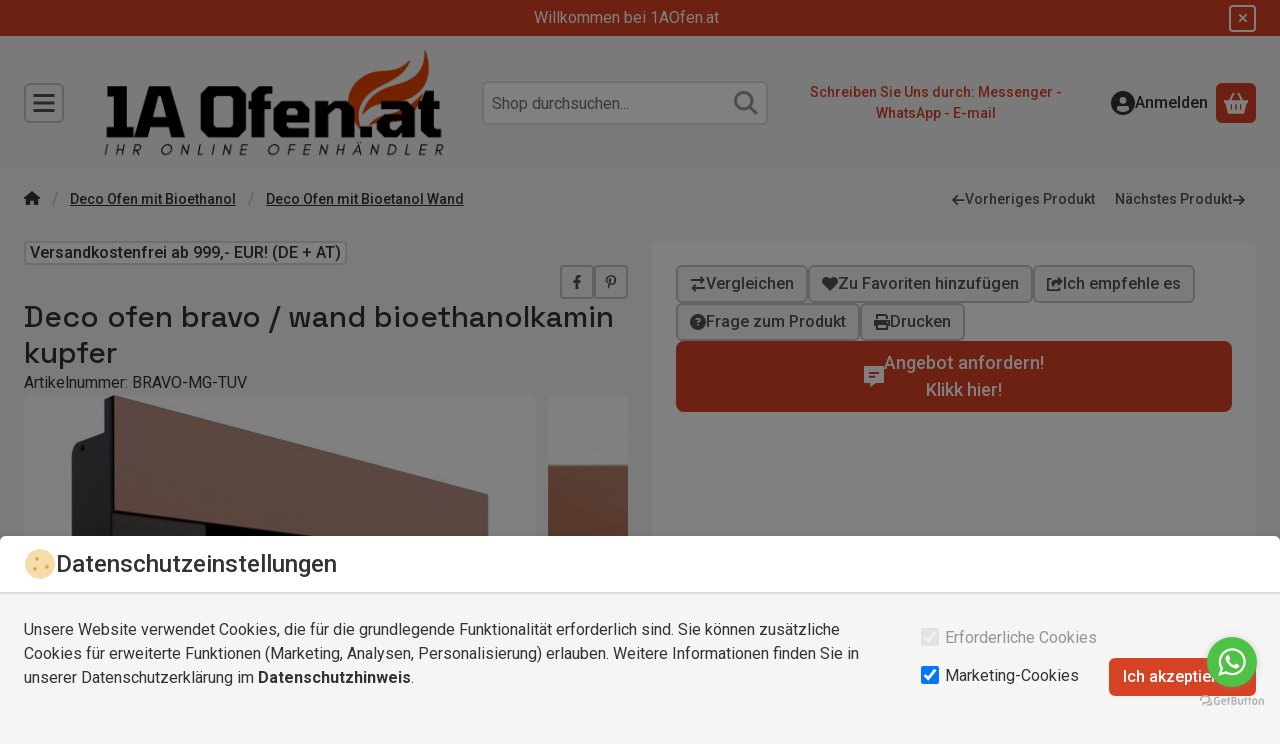

--- FILE ---
content_type: text/css
request_url: https://1aofen.at/temp/shop_85613_c205aa5ba025a75d60a849bce57c7585.css?mod_time=1769148639
body_size: 10998
content:
@charset "UTF-8";.spinner-fa,.spinner-grow,.spinner-border { display:inline-block; width:var(--bs-spinner-width); height:var(--bs-spinner-height); vertical-align:var(--bs-spinner-vertical-align); border-radius:50%; animation:var(--bs-spinner-animation-speed) linear infinite var(--bs-spinner-animation-name);}@keyframes spinner-border { to {  transform:rotate(360deg) ; }}.spinner-border { --bs-spinner-width:2rem; --bs-spinner-height:2rem; --bs-spinner-vertical-align:-0.125em; --bs-spinner-border-width:0.25em; --bs-spinner-animation-speed:2s; --bs-spinner-animation-name:spinner-border; border:var(--bs-spinner-border-width) solid currentcolor; border-right-color:transparent;}.spinner-border-sm { --bs-spinner-width:1rem; --bs-spinner-height:1rem; --bs-spinner-border-width:0.2em;}@keyframes spinner-grow { 0% {  transform:scale(0); } 50% {  opacity:1;  transform:none; }}.spinner-grow { --bs-spinner-width:2rem; --bs-spinner-height:2rem; --bs-spinner-vertical-align:-0.125em; --bs-spinner-animation-speed:2s; --bs-spinner-animation-name:spinner-grow; background-color:currentcolor; opacity:0;}.spinner-grow-sm { --bs-spinner-width:1rem; --bs-spinner-height:1rem;}.spinner-fa { --bs-spinner-width:2rem; --bs-spinner-height:2rem; --bs-spinner-vertical-align:-0.125em; --bs-spinner-animation-speed:2s; --bs-spinner-animation-name:fa-spin;}.spinner-fa svg { max-height:100%; width:100%; flex:100%; height:100%;}@keyframes fa-spin { 0% {  transform:rotate(0deg); } 100% {  transform:rotate(360deg); }}.spinner-overlay { display:flex; justify-content:center; align-items:center; width:100%; height:100%; position:absolute; left:0; top:0; background-color:rgba(255, 255, 255, 0.75); color:#333333; z-index:1; user-select:none;}.modal { --bs-modal-zindex:1055; --bs-modal-width:640px; --bs-modal-padding:1rem; --bs-modal-margin-x:0.5rem; --bs-modal-margin-y:4rem; --bs-modal-color:#333333; --bs-modal-bg:var(--bs-body-bg); --bs-modal-border-color:var(--bs-border-color-translucent); --bs-modal-border-width:0px; --bs-modal-border-radius:var(--bs-border-radius-lg); --bs-modal-box-shadow:var(--bs-box-shadow-sm); --bs-modal-inner-border-radius:calc(var(--bs-border-radius-lg) - 0px); --bs-modal-header-padding-x:1rem; --bs-modal-header-padding-y:0.75rem; --bs-modal-header-padding:0.75rem 1rem; --bs-modal-header-border-color:#dbdbdb; --bs-modal-header-border-width:2px; --bs-modal-header-bg:#ffffff; --bs-modal-title-line-height:1.5; --bs-modal-footer-gap:0.5rem; --bs-modal-footer-bg:; --bs-modal-footer-border-color:#dbdbdb; --bs-modal-footer-border-width:0px; position:fixed; top:0; left:0; z-index:var(--bs-modal-zindex); display:none; width:100%; height:100%; overflow-x:hidden; overflow-y:auto; outline:0;}.modal-dialog { position:relative; width:auto; margin:var(--bs-modal-margin-y) var(--bs-modal-margin-x); pointer-events:none;}.modal.fade .modal-dialog { transition:transform 0.3s ease-out; transform:translate(0, -50px);}.modal.show .modal-dialog { transform:none;}.modal.show.modal-static .modal-dialog { transform:scale(1.02);}.modal-dialog-scrollable { max-height:calc(100% - var(--bs-modal-margin-y) * 2); }.modal-dialog-scrollable .modal-body { overflow-y:auto; overscroll-behavior-y:contain;}.modal-dialog-centered { display:flex; align-items:center; min-height:calc(100% - var(--bs-modal-margin-y) * 2);}.modal-content { position:relative; display:flex; flex-direction:column; width:100%; color:var(--bs-modal-color); pointer-events:auto; background-color:var(--bs-modal-bg); background-clip:padding-box; border:var(--bs-modal-border-width) solid var(--bs-modal-border-color); border-radius:var(--bs-modal-border-radius); box-shadow:var(--bs-modal-box-shadow); outline:0;}.modal-backdrop { --bs-backdrop-zindex:1050; --bs-backdrop-bg:#000000; --bs-backdrop-opacity:0.5; position:fixed; top:0; left:0; z-index:var(--bs-backdrop-zindex); width:100vw; height:100vh; background-color:var(--bs-backdrop-bg);}.modal-backdrop.fade { opacity:0;}.modal-backdrop.show { opacity:var(--bs-backdrop-opacity);}.modal-header { display:flex; flex-shrink:0; align-items:center; padding:var(--bs-modal-header-padding-y) var(--bs-modal-header-padding-x); border-bottom:var(--bs-modal-header-border-width) solid var(--bs-modal-header-border-color); background-color:var(--bs-modal-header-bg); border-top-left-radius:var(--bs-modal-inner-border-radius); border-top-right-radius:var(--bs-modal-inner-border-radius);}.modal-header .btn-close { padding:calc(var(--bs-modal-header-padding-y) * 0.5) calc(var(--bs-modal-header-padding-x) * 0.5); margin:calc(-0.5 * var(--bs-modal-header-padding-y)) calc(-0.5 * var(--bs-modal-header-padding-x)) calc(-0.5 * var(--bs-modal-header-padding-y)) auto;}.modal-title { margin-bottom:0; line-height:var(--bs-modal-title-line-height);}.modal-body { position:relative; flex:1 1 auto; padding:var(--bs-modal-padding);}.modal-footer { display:flex; flex-shrink:0; flex-wrap:wrap; align-items:center; justify-content:flex-end; padding:calc(var(--bs-modal-padding) - var(--bs-modal-footer-gap) * 0.5); background-color:var(--bs-modal-footer-bg); border-top:var(--bs-modal-footer-border-width) solid var(--bs-modal-footer-border-color); border-bottom-right-radius:var(--bs-modal-inner-border-radius); border-bottom-left-radius:var(--bs-modal-inner-border-radius);}.modal-footer > * { margin:calc(var(--bs-modal-footer-gap) * 0.5);}@media (min-width:576px) { .modal {  --bs-modal-padding:1.5rem;  --bs-modal-margin-y:4rem;  --bs-modal-box-shadow:var(--bs-box-shadow);  --bs-modal-header-padding-y:1rem;  --bs-modal-header-padding-x:1.5rem; } .modal-dialog {  max-width:var(--bs-modal-width);  margin-right:auto;  margin-left:auto; } .modal-sm {  --bs-modal-width:440px; }}@media (min-width:992px) { .modal-lg, .modal-xl {  --bs-modal-width:860px; }}@media (min-width:1240px) { .modal-xl {  --bs-modal-width:1140px; }}.modal-fullscreen { width:100vw; max-width:none; height:100%; margin:0;}.modal-fullscreen .modal-content { height:100%; border:0; border-radius:0;}.modal-fullscreen .modal-header,.modal-fullscreen .modal-footer { border-radius:0;}.modal-fullscreen .modal-body { overflow-y:auto;}@media (max-width:439.98px) { .modal-fullscreen-xs-down {  width:100vw;  max-width:none;  height:100%;  margin:0; } .modal-fullscreen-xs-down .modal-content {  height:100%;  border:0;  border-radius:0; } .modal-fullscreen-xs-down .modal-header, .modal-fullscreen-xs-down .modal-footer {  border-radius:0; } .modal-fullscreen-xs-down .modal-body {  overflow-y:auto; }}@media (max-width:575.98px) { .modal-fullscreen-sm-down {  width:100vw;  max-width:none;  height:100%;  margin:0; } .modal-fullscreen-sm-down .modal-content {  height:100%;  border:0;  border-radius:0; } .modal-fullscreen-sm-down .modal-header, .modal-fullscreen-sm-down .modal-footer {  border-radius:0; } .modal-fullscreen-sm-down .modal-body {  overflow-y:auto; }}@media (max-width:767.98px) { .modal-fullscreen-md-down {  width:100vw;  max-width:none;  height:100%;  margin:0; } .modal-fullscreen-md-down .modal-content {  height:100%;  border:0;  border-radius:0; } .modal-fullscreen-md-down .modal-header, .modal-fullscreen-md-down .modal-footer {  border-radius:0; } .modal-fullscreen-md-down .modal-body {  overflow-y:auto; }}@media (max-width:991.98px) { .modal-fullscreen-lg-down {  width:100vw;  max-width:none;  height:100%;  margin:0; } .modal-fullscreen-lg-down .modal-content {  height:100%;  border:0;  border-radius:0; } .modal-fullscreen-lg-down .modal-header, .modal-fullscreen-lg-down .modal-footer {  border-radius:0; } .modal-fullscreen-lg-down .modal-body {  overflow-y:auto; }}@media (max-width:1239.98px) { .modal-fullscreen-xl-down {  width:100vw;  max-width:none;  height:100%;  margin:0; } .modal-fullscreen-xl-down .modal-content {  height:100%;  border:0;  border-radius:0; } .modal-fullscreen-xl-down .modal-header, .modal-fullscreen-xl-down .modal-footer {  border-radius:0; } .modal-fullscreen-xl-down .modal-body {  overflow-y:auto; }}@media (max-width:1439.98px) { .modal-fullscreen-xxl-down {  width:100vw;  max-width:none;  height:100%;  margin:0; } .modal-fullscreen-xxl-down .modal-content {  height:100%;  border:0;  border-radius:0; } .modal-fullscreen-xxl-down .modal-header, .modal-fullscreen-xxl-down .modal-footer {  border-radius:0; } .modal-fullscreen-xxl-down .modal-body {  overflow-y:auto; }}.placeholder { display:inline-block; min-height:1em; vertical-align:middle; cursor:wait; background-color:currentcolor; opacity:0.5;}.placeholder.btn::before { display:inline-block; content:"";}.placeholder-xs { min-height:0.6em;}.placeholder-sm { min-height:0.8em;}.placeholder-lg { min-height:1.2em;}.placeholder-glow .placeholder { animation:placeholder-glow 2s ease-in-out infinite;}@keyframes placeholder-glow { 50% {  opacity:0.2; }}.placeholder-wave { mask-image:linear-gradient(90deg, #000000 55%, rgba(0, 0, 0, 0.8) 75%, #000000 95%); mask-size:200% 100%; animation:placeholder-wave 2s linear infinite;}@keyframes placeholder-wave { 100% {  mask-position:-200% 0%; }}#overlay_reg_decide_on_form_content { min-height:246px;}.nav-item__count-badge { --bs-badge-padding-y:0.2em; --bs-badge-padding-x:0.35em; font-size:0.75rem; font-variant-numeric:tabular-nums;}.break { flex-basis:100%; height:0; margin-top:calc(var(--bs-gutter-y) * -1);}.usn { -webkit-user-select:none; -moz-user-select:none; -ms-user-select:none; user-select:none;}.anchor-hidden { float:left; width:0; height:0; visibility:hidden; margin:0; padding:0; margin-top:calc(var(--bs-gutter-y) * -1);}menu { list-style:none; margin:0;}.direct-filter-link { display:inline-flex !important; align-items:center; vertical-align:top;}ul { list-style:disc inside none;}ol { list-style-position:inside;}ol, ul, dl { margin-bottom:1.5em; padding-left:0;}.round-bracket-around::before { content:"(";}.round-bracket-around::after { content:")";}.round-bracket-around:empty { display:none;}.info-icon { white-space:nowrap; font-size:min(1em, 1rem); line-height:1;}.info-icon::before { content:" ";}.hover-ring-anim:hover:not(.disable):not([disabled]) .icon-set { animation:ring 4s 0.4s ease-in-out infinite; transform-origin:50% 0;}.text-sale { color:#D64224;}@keyframes ring { 0% {  transform:rotate(0); } 1% {  transform:rotate(30deg); } 3% {  transform:rotate(-28deg); } 5% {  transform:rotate(34deg); } 7% {  transform:rotate(-32deg); } 9% {  transform:rotate(30deg); } 11% {  transform:rotate(-28deg); } 13% {  transform:rotate(26deg); } 15% {  transform:rotate(-24deg); } 17% {  transform:rotate(22deg); } 19% {  transform:rotate(-20deg); } 21% {  transform:rotate(18deg); } 23% {  transform:rotate(-16deg); } 25% {  transform:rotate(14deg); } 27% {  transform:rotate(-12deg); } 29% {  transform:rotate(10deg); } 31% {  transform:rotate(-8deg); } 33% {  transform:rotate(6deg); } 35% {  transform:rotate(-4deg); } 37% {  transform:rotate(2deg); } 39% {  transform:rotate(-1deg); } 41% {  transform:rotate(1deg); } 43% {  transform:rotate(0); } 100% {  transform:rotate(0); }}@keyframes spin { 100% {  transform:rotate(360deg); }}@keyframes spin-pulse { 25% {  transform:rotate(180deg); } 75% {  transform:rotate(360deg); }}.spin-pulse { animation:spin-pulse 5s linear infinite; animation-timing-function:steps(2);}@keyframes translateY { 0% {  transform:translateY(100%); } 100% {  transform:translateY(0%); }}@keyframes translateY2 { 0% {  transform:rotate(-90deg) translateX(-50%) translateY(-100%); } 100% {  transform:rotate(-90deg) translateX(-50%) translateY(0); }}@keyframes dots { 0% {  content:""; } 20% {  content:"."; } 40% {  content:".."; } 60% {  content:"..."; } 80% {  content:"...."; } 100% {  content:"....."; }}@keyframes fadein { 0% {  opacity:0; } 100% {  opacity:1; }}@keyframes beat-fade { 0%, 100% {  opacity:0.4;  transform:scale(1); } 50% {  opacity:1;  transform:scale(1.25); }}@keyframes bg-pulse { to {  filter:brightness(80%); }}@keyframes bg-pulse2 { 0%, 100% {  opacity:0; } 50% {  opacity:1; }}@media (min-width:1240px) { .sticky-xl-top {  position:-webkit-sticky;  top:var(--sticky-offset);  max-height:calc(100vh - 2 * var(--sticky-offset));  overflow:hidden auto; } .header-is-sticky.header-is-visible-by-scroll-up .sticky-xl-top {  transition:top ease var(--header-sticky-on-scroll-up-transition-time);  top:calc(var(--header-height) + var(--sticky-offset));  max-height:calc(100vh - 2 * var(--sticky-offset) - var(--header-height)); } .header-is-sticky.header-with-sticky-behavior .sticky-xl-top {  top:calc(var(--header-height) + var(--sticky-offset));  max-height:calc(100vh - 2 * var(--sticky-offset) - var(--header-height)); } .sticky-xl-top.highlighted-block {  box-shadow:0 0 0.5rem rgba(0, 0, 0, 0.075); }}@media (min-width:992px) { .sticky-lg-top {  position:-webkit-sticky;  top:var(--sticky-offset);  max-height:calc(100vh - 2 * var(--sticky-offset));  overflow:hidden auto; } .header-is-sticky.header-is-visible-by-scroll-up .sticky-lg-top {  transition:top ease var(--header-sticky-on-scroll-up-transition-time);  top:calc(var(--header-height) + var(--sticky-offset));  max-height:calc(100vh - 2 * var(--sticky-offset) - var(--header-height)); } .header-is-sticky.header-with-sticky-behavior .sticky-lg-top {  top:calc(var(--header-height) + var(--sticky-offset));  max-height:calc(100vh - 2 * var(--sticky-offset) - var(--header-height)); } .sticky-lg-top.highlighted-block {  box-shadow:0 0 0.5rem rgba(0, 0, 0, 0.075); }}@media (min-width:1240px) and (max-width:1439.98px) { .col-xl-only-custom-5 {  -webkit-box-flex:0;  -ms-flex:0 0 20%;  flex:0 0 20%;  max-width:20%; }}@media (min-width:1440px) { .col-xxl-custom-5 {  -webkit-box-flex:0;  -ms-flex:0 0 20%;  flex:0 0 20%;  max-width:20%; }}@media (min-width:1240px) { .col-xl-custom-5 {  -webkit-box-flex:0;  -ms-flex:0 0 20%;  flex:0 0 20%;  max-width:20%; } .col-xl-custom-8 {  -webkit-box-flex:0;  -ms-flex:0 0 12.5%;  flex:0 0 12.5%;  max-width:12.5%; }}.has-img:focus-visible, .has-fv:focus-visible { outline:0; display:inherit; position:relative;}.has-img:focus-visible::before, .has-fv:focus-visible::before { content:""; display:block; position:absolute; z-index:5; top:0; left:0; right:0; bottom:0; outline:2px solid #802816; box-shadow:inset 0 0 0 calc(0.125rem + 2px) #efb3a7; outline-offset:-2px; pointer-events:none; border-radius:inherit;}.has-img.btn:focus-visible, .has-fv.btn:focus-visible { display:inline-flex;}::-ms-reveal { display:none;}[data-after]::after { content:attr(data-after);}[data-after="%"]::before { content:"-";}.video-responsive { overflow:hidden; padding-bottom:56.25%; position:relative; height:0;}.video-responsive iframe { left:0; top:0; height:100%; width:100%; position:absolute;}.microcaps { letter-spacing:0.1em; text-transform:uppercase; font-size:0.813rem; opacity:0.5; font-weight:600; word-break:break-word; line-height:1.25;}.main-title2 { font-family:"Space Grotesk", "Space Grotesk-fallback", sans-serif; font-size:1.125rem; font-weight:500;}.sub-title { margin-bottom:1.5rem; color:rgba(51, 51, 51, 0.7); font-weight:500;}.search__search-value { font-weight:500; margin:0 0.625rem;}.search__search-value::before { content:'"';}.search__search-value::after { content:'"';}.margin-block { margin-top:var(--space-block-padding); margin-bottom:var(--space-block-padding);}.margin-block-small { margin-top:calc(var(--space-block-padding) / 2); margin-bottom:calc(var(--space-block-padding) / 2);}.padding-block, .custom-content--page_shop_start { padding-top:var(--space-block-padding); padding-bottom:var(--space-block-padding);}.padding-block-small { padding-top:calc(var(--space-block-padding) / 2); padding-bottom:calc(var(--space-block-padding) / 2);}::-webkit-scrollbar { width:0.625rem; height:0.625rem;}::-webkit-scrollbar-button { width:0; height:0;}::-webkit-scrollbar-thumb { background:#a8a8a8; border:5px solid #a8a8a8;}::-webkit-scrollbar-thumb:hover { background:#8f8f8f; border:5px solid #8f8f8f;}::-webkit-scrollbar-thumb:active { background:#8f8f8f;}::-webkit-scrollbar-track { background:#dbdbdb;}::-webkit-scrollbar-corner { background:transparent;}.scroll-to-highlighted { --offset:-0.5em; --bg:rgba(214, 66, 36, 0.1); position:relative;}.scroll-to-highlighted::after { content:""; position:absolute; left:var(--offset); right:var(--offset); top:var(--offset); bottom:var(--offset); background-color:var(--bg); animation-name:bg-pulse2; animation-duration:1s; animation-iteration-count:infinite; animation-direction:alternate-reverse; animation-timing-function:linear; border-radius:6px; display:block;}::selection { background-color:#e9e9e9;}.box_content_ajax::after,.page_content_ajax::after { content:""; display:inline-block; width:28px; height:28px; margin:8px; border-radius:50%; border:2px solid; border-color:#8f8f8f transparent #8f8f8f transparent; animation:spin 1.2s linear infinite;}.box_content_ajax, .page_content_ajax { text-align:center; padding:1.875rem 1.25rem; position:relative; width:100%; display:flex; align-items:center; justify-content:center;}#page_artlist_content .page_content_ajax,.product-list-wrapper:not(.empty-category),.similar-products__inner,.additional-products__inner { min-height:300px;}.ajax-content-placeholder { position:relative; min-height:300px;}.page_no #page_artref_inner { position:relative;}.gift__base-product-name { display:block; font-size:1rem; text-transform:none; color:#D64224;}#box_page_content_blog { min-height:777px;}.nav-item__count-badge { align-self:center;}.nav-item__all-cat { color:#333333; font-weight:700 !important;}.nav-item:hover > .nav-item__all-cat { color:#333333;}.page_page_subpage a:hover { color:#c13b20;}.nav-link__icon-container { display:flex; align-items:center;}.nav-link__icon-container:empty { display:none;}.nav-link__icon-container .icon-set { font-size:16px;}.nav-link__icon-container img { max-height:16px; flex:0 0 16px; width:16px;}.box__title { position:relative; margin-bottom:1.25rem; font-size:1.5rem; text-transform:uppercase; font-weight:500; display:flex; align-items:center; user-select:none;}.box__title--filter-box { margin-bottom:0.625rem;}.filter-box__title-text { align-self:center;}.box__content iframe { max-width:100%;}.box-counter__number { border:1px solid #dbdbdb; height:40px; line-height:40px; font-size:1rem; text-align:center; margin:0 3px; flex:1 1 35px; max-width:35px; background-color:#ffffff;}.box-counter__number:first-child { margin-left:0;}.box-counter__number:last-child { margin-right:0;}#box_last_content { min-height:220px; padding-top:3rem;}input.page_qty_input { border:none; text-align:center; font-weight:500; background-color:transparent; padding:0; border-radius:0; opacity:1; min-height:calc(1.5em + 0.625rem);}input.page_qty_input:not([readonly]) { width:var(--input-width); flex:1 0 var(--input-width); }input.page_qty_input.form-control-sm { min-height:calc(calc(1.5em + 0.5625rem) - 0.25rem);}input.page_qty_input.form-control-lg { min-height:calc(calc(1.5em + 0.815rem) - 0.25rem);}input.page_qty_input:focus { box-shadow:none;}#image_to_cart img { transition:none !important;}.price-gross-format, .price-net-format, .price-vat-format { white-space:nowrap; }.product-price--base, .product-price--sale, .product-price--gift { line-height:1.2; font-weight:600;}.has-price-sale .product-price--base { color:rgba(51, 51, 51, 0.7); font-weight:400;}.product-price--sale { color:#D64224;}.product-price--unit-price, .product-price--unit { line-height:1.25; color:rgba(51, 51, 51, 0.7);}.back_to_top { box-shadow:var(--bs-box-shadow); position:fixed; font-size:1.25rem; transition:ease 0.2s; z-index:1030; bottom:1.25rem; right:1.25rem; display:inline-flex; align-items:center; justify-content:center; opacity:0; visibility:hidden;}.back_to_top.show { visibility:visible; opacity:1;}.fixed-cart-on-artdet-visible .back_to_top { bottom:7rem;}@media (max-width:575.98px) { .back_to_top.hide-on-mobile {  display:none !important; }}@media (min-width:576px) { .back_to_top {  bottom:10.625rem;  right:3.75rem; } .fixed-cart-on-artdet-visible .back_to_top {  bottom:13rem; }}.grecaptcha-badge { z-index:1000;}.logged-in .writing-review__info { display:none;}.footer { background:linear-gradient(to bottom, #dbdbdb 0%, #dbdbdb 100%); padding-top:3rem; padding-bottom:3rem; color:#333333; font-size:0.875rem; overflow:hidden;}.footer *::selection { background-color:#ffffff;}.footer.no-partners { padding-bottom:4rem;}.footer:not(.footer--v2) .social_icons .elements { justify-content:center;}@media (min-width:768px) { .footer:not(.footer--v2) .social_icons .elements {  justify-content:flex-end; }}.footer__html:not(:has(a)) { padding:0 0.75rem;}:where(.footer__nav) a { display:inline-block; vertical-align:top;}:where(.footer__nav) a:hover { color:#333333;}.footer__nav { --list-item-gap:0.875rem;}.footer__nav a { text-decoration:none;}.footer__nav ul { list-style:none; margin-bottom:0;}.footer__nav ul + .element-links { margin-top:var(--list-item-gap);}.footer__nav li { word-break:break-word;}.footer__nav li + li { margin-top:var(--list-item-gap);}.footer__nav.footer--simple { text-align:center;}.footer__nav.footer--simple ul { display:inline-flex; flex-wrap:wrap; align-items:center; justify-content:center; gap:1rem;}.footer__nav.footer--simple li + li { margin-top:0;}.footer__nav .element-links { gap:var(--list-item-gap);}.footer--v2 .footer__nav:not(.footer__nav-5) .element-links { align-items:flex-start;}.footer--v2 .footer__nav:not(.footer__nav-5) .element-link { font-size:inherit;}@media (min-width:768px) { .footer.footer--v2:not(.footer-menu-count--5) .footer__nav:not(.footer__nav-5) {  flex:1 0 0%; }}.footer__nav-5 p:last-of-type { margin-bottom:0;}@media (min-width:768px) { .footer:not(.footer--v2) .footer__nav-5 {  width:512px;  max-width:100%; } .footer:not(.footer--v2) .footer__nav-5 .footer_v2_menu_5 .element-links {  align-items:flex-end;  text-align:right; }}.footer--v2 .footer_v2_menu_5, .footer--v2 .footer__nav-inner, .footer--v2 .footer__nav-5 .element-links { align-items:inherit;}.footer__header { margin-bottom:1.25rem;}.qtyminus_common, .qtyplus_common { width:var(--qty-button-width); height:var(--qty-button-width); padding:0;}@supports (mask-size:cover) { .qtyminus_common::before, .qtyplus_common::before {  content:"";  mask-size:var(--qty-button-sign-size);  width:1em;  height:1em;  background-color:currentColor;  mask-position:center;  mask-repeat:no-repeat; }}@supports not (mask-size:cover) { .qtyminus_common, .qtyplus_common {  background-position:center;  background-size:var(--qty-button-sign-size);  background-repeat:no-repeat; }}.coupon-copy-btn__icon-copied, .coupon-code-copied .coupon-copy-btn__icon-copy { display:none;}.coupon-code-copied .coupon-copy-btn__icon-copied { display:initial;}.exitpopup-coupon-value { overflow:auto hidden; -ms-scroll-snap-type:x mandatory; scroll-snap-type:x mandatory; scroll-behavior:smooth; -webkit-overflow-scrolling:touch; scrollbar-width:thin; scrollbar-color:#a8a8a8 #ffffff; white-space:nowrap; padding:0 0.5rem;}.exitpopup-coupon-value::-webkit-scrollbar { width:6px; height:6px;}.exitpopup-coupon-value::-webkit-scrollbar-thumb { background:#a8a8a8; border:3px solid #a8a8a8; border-radius:3px;}.exitpopup-coupon-value::-webkit-scrollbar-thumb:hover { background:#8f8f8f; border:3px solid #8f8f8f;}.exitpopup-coupon-value::-webkit-scrollbar-track { background-color:#ffffff; border-radius:3px;}.exitpopup-coupon-2 { font-size:1.5rem; line-height:1.2; font-weight:600; background-color:#ffffff; color:#333333; min-height:calc(1.5em + 0.625rem + calc(2px * 2)); display:flex; justify-content:center; text-align:center; align-items:center; position:relative; margin:0 calc(var(--circle-width) * -1);}.product-function-btn { --bs-btn-hover-color:#ffffff; --bs-btn-hover-bg:#8f8f8f; --bs-btn-hover-border-color:#8f8f8f; --bs-btn-active-color:#ffffff; --bs-btn-active-bg:#525252; --bs-active-border-color:#525252; display:inline-flex; align-items:center; justify-content:center; position:relative; cursor:pointer; transition:color 0.2s, background-color 0.2s, border-color 0.2s, box-shadow 0.2s; margin:0px; border-radius:6px; background:#ffffffcc; border:0px solid #ffffffcc; font-size:0.875rem; width:2.5rem; height:2.5rem; flex:0 0 2.5rem; pointer-events:auto; line-height:1; white-space:nowrap; color:inherit;}.product-function-btn.page_artdet_func_compare_checked, .product-function-btn.page_art_func_compare_checked, .product-function-btn.added { color:var(--bs-btn-active-color); background-color:var(--bs-btn-active-bg); border-color:var(--bs-btn-active-border-color);}.page_qty_input_outer { padding:var(--padding-y) var(--padding-x); border-radius:6px; border:var(--input-border-width) solid #dbdbdb; background-color:#ffffff; position:relative; display:inline-flex; column-gap:var(--qty-gap);}.page_qty_input_outer:has(.form-control-lg) { border-radius:8px;}.page_qty_input_outer:has(.form-control-sm) { border-radius:4px;}.page_qty_input_outer:focus-within { outline:2px solid #802816; outline-offset:-2px; box-shadow:inset 0 0 0 0.125rem #efb3a7;}.credit iframe { margin:0 !important;}.credit__header { display:flex; align-items:center; justify-content:center; gap:1rem; font-weight:600; margin-bottom:1rem;}.credit__logo { max-width:140px; max-height:60px;}.cart-item__qty-unit, .quantity-unit-type--under .artdet__cart-unit, .quantity-unit-type--under .product__cart-unit { position:absolute; left:50%; bottom:0; transform:translate(-50%); text-align:center; color:rgba(51, 51, 51, 0.7); pointer-events:none; line-height:1;}.cart-item__qty-unit, .quantity-unit-type--under .artdet__cart-unit { font-size:0.75rem;}.page_qty_input_outer.qty--input, .cart-item__qty-wrap, .product__cart-input-wrap, .artdet__cart-input-wrap { --padding-y:0.125rem; --padding-x:0.125rem; --qty-gap:0px; --qty-button-width:2.25rem; --qty-button-sign-size:1rem; --input-width:3.2rem; --input-border-width:2px;}@media (min-width:768px) { .page_qty_input_outer.qty--input, .cart-item__qty-wrap, .product__cart-input-wrap, .artdet__cart-input-wrap {  min-width:calc(var(--input-width) + var(--qty-button-width) * 2 + var(--qty-gap) * 2 + var(--padding-x) * 2 + var(--input-border-width) * 2); }}.stock { white-space:normal; text-align:left; display:flex; align-items:center; column-gap:0.25em; padding:0.125em 0.375em; justify-self:flex-start; line-height:1.25;}.scrolling-no { overflow:hidden;}.facebook-iframe, .google-iframe { height:40px; max-width:100%; padding:0; border:0; display:inline-block;}@media (max-width:575.98px) { .facebook-iframe, .google-iframe {  width:100%; }}.section-block { padding:2rem 0; position:relative; overflow:hidden; min-height:100%;}@media (min-width:576px) { .section-block {  padding:5% 10%; }}.up-block { display:flex; flex-direction:column;}.up-block .carousel__products > .container { padding-left:0; padding-right:0;}.up-block .carousel.products::before, .up-block .carousel.products::after { display:none;}.up-block .carousel__title-outer > .container { padding-left:0; padding-right:0;}.up-block ~ .up-block { margin-top:2.5rem;}[data-tippy].tippy-module-loading { cursor:wait;}span[data-tippy] { cursor:help;}span[data-tippy]:focus-visible:not(.btn) { outline:0; background-color:var(--focus-visible-bg); text-decoration-color:currentColor; text-decoration-color:color-mix(in srgb, currentColor 50%, transparent); text-decoration:underline; color:var(--focus-visible-color);}img[data-tippy]:focus-visible, img.js-init-ps:focus-visible { outline:2px solid #802816; outline-offset:-2px; box-shadow:inset 0 0 0 0.125rem #efb3a7;}.tippy-box { background-color:#ffffff; color:#333333; box-shadow:0 0.5rem 1rem rgba(0, 0, 0, 0.15); border-radius:6px; font-size:0.875rem; line-height:16px;}.tippy-content { padding:0.625rem;}.tippy-content p:last-child { margin-bottom:0;}.tippy-arrow { color:#ffffff;}.loading-spinner__wrap { min-height:200px; position:relative;}.loading-spinner { display:inline-block; position:absolute; top:50%; left:50%; transform:translate(-50%, -50%); z-index:3; line-height:0;}.loading-spinner::after { content:""; display:inline-block; width:28px; height:28px; margin:8px; border-radius:50%; border:2px solid; border-color:#8f8f8f transparent #8f8f8f transparent; animation:spin 1.2s linear infinite;}.loading-spinner--small { display:inline-block; vertical-align:middle; width:0.875rem; height:0.875rem; border-radius:50%; border:2px solid; border-color:#8f8f8f transparent #8f8f8f transparent; animation:spin 1.2s linear infinite;}#partners { flex:0 0 100%;}@media (min-width:768px) { #partners {  flex:1 1 auto; }}#provider-partners { background:linear-gradient(to bottom, #dbdbdb 0%, #dbdbdb 100%); padding-top:0; padding-bottom:3rem; overflow:hidden;}.partner_element a { color:#333333;}.partner_element a:hover { color:#8f8f8f;}:where(.partner_element) a { text-decoration:none;}#provider_link_click { flex:0 0 100%; text-align:center; display:block;}@media (min-width:768px) { #provider_link_click {  order:-1;  flex:0 0 auto;  text-align:left; }}.draggable { -webkit-overflow-scrolling:touch; overflow-x:auto; overflow-y:hidden;}.draggable:not(.is-pointer-down) { -ms-scroll-snap-type:x mandatory; scroll-snap-type:x mandatory; scroll-behavior:smooth;}.draggable .dragging { cursor:grabbing; scroll-snap-type:none;}.draggable .dragging a { pointer-events:none;}#toast-container.toast-bottom-center > div, #toast-container.toast-top-center > div { width:360px !important; max-width:100%; padding:0.625rem;}#toast-container.toast-top-center { top:1.25rem;}#toast-container { padding:0.625rem 0.625rem 0;}#toast-container > div.toast { border-radius:0; opacity:1; box-shadow:0 0 20px rgba(0, 0, 0, 0.3) !important;}#toast-container > div.toast { background-image:none !important; border-radius:3px;}.toast-message .icon-set { margin-right:0.5em; vertical-align:middle;}svg.toast-close-button { opacity:1; right:0; top:0.125rem !important; margin-left:0.938rem; text-shadow:none;}#toast-container > .toast-success { background-color:#34B262; color:#333333;}#toast-container > .toast-success .toast-close-button { color:#333333;}#toast-container > .toast-warning { background-color:#E8A530; color:#333333;}#toast-container > .toast-warning .toast-close-button { color:#333333;}#toast-container > .toast-error { background-color:#C91D25; color:#ffffff;}#toast-container > .toast-error .toast-close-button { color:#ffffff;}#toast-container > .toast-info { background-color:#165DC9; color:#ffffff;}#toast-container > .toast-info .toast-close-button { color:#ffffff;}.toast-qty { white-space:nowrap; font-weight:700;}.layout--start_categories .carousel, .layout--carousel .carousel, .categories .carousel, .start_reviews__carousel .carousel, .artdet__image-block .carousel, .gallery .carousel { border-radius:6px;}.layout--start_categories .carousel:focus-visible::before, .layout--carousel .carousel:focus-visible::before, .categories .carousel:focus-visible::before, .start_reviews__carousel .carousel:focus-visible::before, .artdet__image-block .carousel:focus-visible::before, .gallery .carousel:focus-visible::before { border-radius:6px;}#list-artpack_page .product { border-bottom:2px solid #dbdbdb; padding-bottom:0.5rem;}#list-artpack_page .product__inner { flex-direction:row; background-color:transparent; border-radius:0;}#list-artpack_page .product__name { font-size:1rem;}#list-artpack_page .product__data { padding-top:0; padding-bottom:0; padding-right:2.5rem;}#list-artpack_page .product__params { container:card-width/inline-size;}#list-artpack_page .product__main { position:absolute; right:0; top:0; padding:0; margin:0;}#list-artpack_products { --bs-gap:0.375rem; gap:var(--bs-gap); background-color:#efb3a7; border-radius:8px; padding:var(--bs-gap); grid-template-columns:repeat(auto-fit, minmax(calc(var(--main-img-width) * 0.84), 1fr));}.products-in-bundle__title::after { content:":";}.products-in-bundle__components { white-space:nowrap;}.products-in-bundle__component { font-weight:700;}.products-in-bundle__component-divider { padding:0 3px; font-weight:400;}.products-in-bundle__component-divider::after { content:"+";}.fault-items { margin-bottom:0;}.fault-by { font-weight:700;}.modal { align-items:flex-start; justify-content:center;}.modal .spinner-overlay { border-radius:var(--bs-border-radius-lg);}.modal .carousel-block, .modal .container { padding-right:0 !important; padding-left:0 !important;}.modal [class*=sticky-] { --header-height:0rem; --sticky-offset:0rem;}div#overlay_explicit { display:flex; background:var(--bs-primary-300); opacity:1;}.modal.fade .modal-dialog--explicit { transform:none;}.modal.fade .modal-dialog--explicit .modal-content { opacity:0; transition:opacity ease-out 0.3s;}.modal.fade.show .modal-dialog--explicit .modal-content { opacity:1;}.modal-auto { --bs-modal-width:max-content;}.modal-body:empty, .modal-footer:empty { display:none;}@media (max-width:439.98px) { .modal-footer {  display:grid;  justify-content:unset; }}.modal-dialog { display:flex; justify-content:center; min-width:0; flex:1 1 auto;}@media (min-width:576px) { .modal-dialog {  margin-left:0.5rem;  margin-right:0.5rem; }}.modal-dialog-centered { align-items:center;}.modal-dialog--error .modal-header__icon,.modal-dialog--choose-gift .modal-header__icon,.modal-dialog--dialog-delete .modal-header__icon { color:#C91D25;}.modal-dialog--warning .modal-header__icon { color:#E8A530;}.modal-dialog--ok .modal-header__icon { color:#34B262;}.modal-header { gap:1rem;}.modal-header .btn-close { padding:0.625rem 0.625rem; margin:0 0 0.625rem 0; position:absolute; bottom:100%; right:0; border-radius:50%; background-color:var(--bs-modal-header-bg);}.modal-header .btn-close .icon-set { font-size:1.5rem;}.modal-header:has(.btn-close:only-child) { padding:0; margin:0; border:0;}.modal-header__title-wrapper:focus-visible { outline:none;}.modal-header__title { font-weight:500; font-size:1.5rem; line-height:1.25;}.modal-header__sub-title { font-weight:400; font-size:0.875rem; color:rgba(51, 51, 51, 0.7);}.modal-header__icon { font-size:2em; color:#D64224;}.modal-body { scrollbar-width:thin; scrollbar-color:#a8a8a8 #ffffff;}.modal-body::-webkit-scrollbar { width:6px; height:6px;}.modal-body::-webkit-scrollbar-thumb { background:#a8a8a8; border:3px solid #a8a8a8; border-radius:3px;}.modal-body::-webkit-scrollbar-thumb:hover { background:#8f8f8f; border:3px solid #8f8f8f;}.modal-body::-webkit-scrollbar-track { background-color:#ffffff; border-radius:3px;}.modal-body:not(:empty) ~ .modal-footer { padding:0 calc(var(--bs-modal-padding) - var(--bs-modal-footer-gap) * 0.5) calc(var(--bs-modal-padding) - var(--bs-modal-footer-gap) * 0.5); margin-top:calc(var(--bs-modal-footer-gap) * -0.5); position:relative;}.modal-body:not(:empty) ~ .modal-footer::before { content:""; position:absolute; bottom:100%; height:var(--bs-modal-padding); background:linear-gradient(0deg, var(--bs-modal-bg) 20%, transparent 100%); width:100%; left:0; margin-bottom:calc(var(--bs-modal-footer-gap) * -0.5);}.design-coupon-wrapper { width:396px; max-width:100%; margin:0 auto;}.design-coupon { --border-width:4px; --circle-width:50px; background-image:linear-gradient(to right, #efb3a7 0%, #e68e7c 100%); border-radius:8px; position:relative; display:flex; flex-direction:column; place-self:center; padding:1.5rem var(--circle-width); justify-content:space-between; border:var(--border-width) solid white; box-shadow:0 calc(var(--border-width) * -1) var(--border-width) calc(var(--border-width) * -1) rgba(0, 0, 0, 0.075), 0 var(--border-width) var(--border-width) calc(var(--border-width) * -1) rgba(0, 0, 0, 0.075); aspect-ratio:2/1; width:100%;}.design-coupon::before, .design-coupon::after { content:""; position:absolute; width:calc(var(--circle-width) / 2); height:var(--circle-width); background:var(--bs-modal-bg); border-radius:50%; top:50%; transform:translateY(-50%); border:solid white; z-index:1;}.design-coupon::before { left:calc(var(--border-width) * -1); border-width:var(--border-width) var(--border-width) var(--border-width) 0; border-radius:0 calc(var(--circle-width) / 2) calc(var(--circle-width) / 2) 0; box-shadow:inset calc(var(--border-width) * -1) 0 var(--border-width) rgba(0, 0, 0, 0.075);}.design-coupon::after { right:calc(var(--border-width) * -1); border-width:var(--border-width) 0 var(--border-width) var(--border-width); border-radius:calc(var(--circle-width) / 2) 0 0 calc(var(--circle-width) / 2); box-shadow:inset var(--border-width) 0 var(--border-width) rgba(0, 0, 0, 0.075);}#modal-exitpopup:not(.is-end) .hide-this-by-start, #modal-exitpopup.is-end .hide-this-by-end, #modal-exitpopup.without-close-button .modal-header .btn-close { display:none !important;}#modal-exitpopup.is-end .modal-exitpopup-newsletter-coupon { --bs-modal-width:640px;}#modal-exitpopup.is-end .modal-exitpopup-wheel-with-newsletter .wheel-container-outer { --wheel-width:320px;}.modal-exitpopup-picture { --bs-modal-width:fit-content; --bs-modal-padding:0.375rem;}.modal-exitpopup-video { --bs-modal-padding:0.375rem;}.modal-exitpopup-video .modal-content { width:100%;}#modal-exitpopup-wheel .wheel-container-outer { --wheel-width:var(--wheel-width-active);}.modal-exitpopup-wheel .wheel-container-outer { --wheel-outer-width:200px; --wheel-width-active:320px; --wheel-width:200px; --wheel-outline:0 solid currentColor; --wheel-slice-padding:calc(var(--wheel-width) / 10); --wheel-triangle-border-right:calc(var(--wheel-width) / 13); --wheel-triangle-border-top:calc(var(--wheel-width) / 26); --wheel-hole-width:calc(var(--wheel-width) / 8); --wheel-hole-border:0 solid currentColor; position:relative; line-height:1; word-break:break-word; display:inline-flex; align-items:center; justify-content:flex-end; max-width:100%;}.modal-exitpopup-wheel .wheel-container-outer::after { content:""; display:block; width:0; height:0; border-top:var(--wheel-triangle-border-top) solid transparent; border-bottom:var(--wheel-triangle-border-top) solid transparent; border-right:var(--wheel-triangle-border-right) solid currentColor; margin-left:calc(var(--wheel-triangle-border-top) * -1); transition:border-width ease 1s, margin-left ease 1s; position:relative; z-index:1;}.modal-exitpopup-wheel .wheel-container { position:relative; display:flex; align-items:center; justify-content:center; border-radius:50%; overflow:hidden; outline:var(--wheel-outline); container:wheel-width/inline-size; width:var(--wheel-width); height:var(--wheel-width); flex:0 0 var(--wheel-width); transition:outline-width ease 1s, width ease 1s, flex-basis ease 1s, height ease 1s;}.modal-exitpopup-wheel .wheel { position:absolute; top:0; left:0; width:100%; height:100%; background:currentColor; border-radius:50%; overflow:hidden; transform:rotate(135deg); transition:transform 3.5s cubic-bezier(0, 0.5, 0.5, 1);  z-index:1;}.modal-exitpopup-wheel .wheel::after { content:""; position:absolute; width:var(--wheel-hole-width); height:var(--wheel-hole-width); background:var(--bs-modal-bg); border-radius:50%; top:50%; left:50%; transform:translate(-50%, -50%); z-index:10; border:var(--wheel-hole-border); transition:border-width ease 1s, width ease 1s, height ease 1s;}.modal-exitpopup-wheel .wheel .number { position:absolute; width:50%; height:50%; transform-origin:bottom right; display:flex; align-items:center; justify-content:center; padding:var(--wheel-slice-padding) 0 0 var(--wheel-slice-padding); transition:padding ease 1s; font-size:6cqi;}.modal-exitpopup-wheel .wheel svg { position:absolute; left:0; top:0; bottom:0; right:0; width:100%; height:100%;}.modal-exitpopup-wheel .wheel .option-title { transform:rotate(-135deg);}.modal-exitpopup-wheel .wheel-col-data { min-width:0;}.modal-exitpopup-wheel .wheel-text-content-after-spin,.modal-exitpopup-wheel .wheel-text-content-before-spin { opacity:1; transition:opacity 0.5s ease, height 0.5s ease;}.modal-exitpopup-wheel .wheel-text-content-after-spin.is-hidden,.modal-exitpopup-wheel .wheel-text-content-before-spin.is-hidden { opacity:0; height:0; pointer-events:none;}.modal-exitpopup-wheel .exitpopup-coupon-2 { border-radius:6px;}.modal-exitpopup-wheel .js-result-text-wrap.is-hidden,.modal-exitpopup-wheel .js-wheel-spin-again-btn-wrap.is-hidden,.modal-exitpopup-wheel .js-result-wrap.is-hidden { display:none;}@media (min-width:768px) { .wheel-container-outer {  width:var(--wheel-outer-width); }}.with-lazy-bg { position:relative;}.list-block .img-lazy-bg-wrapper, .with-lazy-bg .img-lazy-bg-wrapper { position:sticky; pointer-events:none; top:0; height:100vh;}.list-block .img-lazy-bg-wrapper + *, .with-lazy-bg .img-lazy-bg-wrapper + * { margin-top:-100vh;}.img-lazy-bg-wrapper img { object-fit:scale-down; object-position:top center; width:100%;}.table-header { color:rgba(51, 51, 51, 0.7); font-size:0.875rem; border-bottom:2px solid #dbdbdb; display:flex; justify-content:space-between; gap:0.5rem;}.table-header .title:last-child:not(:first-child) { text-align:right;}.table-row, .table-header { padding:0.25rem 0;}.table-row { grid-template-columns:auto auto auto 2fr; gap:0.5rem;}@media (max-width:575.98px) { .table-row {  font-size:0.875rem; }}@media (min-width:440px) { .table-row {  grid-template-columns:1fr auto 1fr 2fr; }}.checkout__img { width:auto; vertical-align:top;}.checkout__item:not(.with-svg) .checkout__img { max-height:var(--checkout_img_maxheight);}.checkout__item.with-svg .checkout__img { height:calc(var(--checkout_img_maxheight) - 0.5rem);}.checkout__item { border-radius:0; overflow:hidden; display:flex; max-width:calc(var(--checkout_img_maxwidth) - 0.5rem);}.checkout__item.with-svg { padding:0.25rem; box-sizing:content-box; background-color:white;}.login-box__customer-datas { word-break:break-word; font-weight:500; color:rgba(51, 51, 51, 0.7);}.login-box__customer-datas .icon-set { font-size:1.25rem; min-height:1.2em;}.login-box__customer-data { display:flex; column-gap:0.5rem;}.login-box__customer-data span:first-child { flex-shrink:0;}.login-box__customer-data span:last-child { color:var(--bs-emphasis-color);}.login-box__customer-data.discount-data span:last-child { white-space:nowrap;}.login-box__btn { text-align:left; justify-content:flex-start;}.login-box__facebook-btn, .login-box__google-btn { height:calc(1.5em + 0.625rem + calc(2px * 2));}.cookie-alert__checkboxes { padding-top:1.5rem;}.cookie-alert__consent-data { font-size:8px;}.cookie-alert__header-cookie-icon { color:#E8A530;}.offcanvas-cookie-alert { --bs-offcanvas-zindex:1000000;}.offcanvas-cookie-alert ~ .offcanvas-backdrop { z-index:999995;}.offcanvas-cookie-alert { --bs-offcanvas-padding-y:0.75rem; --bs-offcanvas-padding-x:0.75rem; max-width:var(--container-max-actual); margin:0 auto;}@media (min-width:576px) { .offcanvas-cookie-alert {  --bs-offcanvas-padding-y:1.5rem;  --bs-offcanvas-padding-x:1.5rem; }}.social_icons .element-icon .icon-set { font-size:18px; fill:#333333;}.social_icons a.element { color:#333333;}.social_icons a.element:hover { color:#D64224;}.social_icons a.element:hover .icon-set { fill:#D64224;}.layout--social_icons .elements.need-gap { column-gap:1rem;}.layout--social_icons .element-icon { display:flex; align-items:center; column-gap:0.5rem;}.layout--social_icons .element-icon.only-icon { display:flex; min-width:36px; min-height:36px; align-items:center; justify-content:center; padding:0.5em;}.layout--html_listing .element-links { --bs-columns:1; --bs-gap:0;}.layout--html_listing .symbol-element { display:flex; column-gap:0.375rem; flex:0 0 100%;}.layout--html_listing .symbol-element > .element-icon { display:flex; align-self:flex-start; align-items:center; min-height:calc(1em * var(--bs-body-line-height, 1.5) + 0.28125rem * 2 + 2px * 2);}.layout--html_listing .symbol-element.only-icon { --width:2.5rem; width:var(--width); flex:0 0 var(--width); max-width:var(--width); height:var(--width); align-items:center; justify-content:center; margin:calc(var(--list-item-gap) / -2) 0; display:inline-flex;}.layout--html_listing .symbol-element.only-icon a { display:flex; height:100%; width:100%; justify-content:center; align-items:center;}.offcanvas { opacity:0;}.offcanvas.showing, .offcanvas.show { opacity:1;}.offcanvas.hiding { opacity:0;}.offcanvas.has-opened-offcanvas > .offcanvas-header .btn-close { opacity:0;}.offcanvas .nav-item.dropdown { flex-wrap:wrap;}.offcanvas .form-check { width:100%;}.offcanvas .navbar-nav .dropdown-menu { --bs-dropdown-padding-y:0.25rem; --bs-dropdown-padding-x:0.25rem; position:relative !important; flex:100%; transform:none !important; margin-top:0; border-top-left-radius:0; border-top-right-radius:0; overflow:hidden auto;}.offcanvas .navbar-nav .dropdown-menu .icon-set { transform:rotate(0deg);}.offcanvas .navbar-nav .dropdown-menu .dropdown-toggle-split.show .icon-set { transform:rotate(0deg) scaleY(-1);}.offcanvas .nav-link:hover { background-color:#e9e9e9;}.offcanvas .carousel-block, .offcanvas .container { padding-left:0; padding-right:0;}.offcanvas .dropdown-item { white-space:normal;}.offcanvas-body { flex-grow:0;}.offcanvas-xxs { opacity:0;}.offcanvas-xxs.showing, .offcanvas-xxs.show { opacity:1;}.offcanvas-xxs.hiding { opacity:0;}@media (max-width:439.98px) { .offcanvas-xs { opacity:0; } .offcanvas-xs.showing, .offcanvas-xs.show { opacity:1; } .offcanvas-xs.hiding { opacity:0; }}@media (max-width:575.98px) { .offcanvas-sm { opacity:0; } .offcanvas-sm.showing, .offcanvas-sm.show { opacity:1; } .offcanvas-sm.hiding { opacity:0; }}@media (max-width:767.98px) { .offcanvas-md { opacity:0; } .offcanvas-md.showing, .offcanvas-md.show { opacity:1; } .offcanvas-md.hiding { opacity:0; }}@media (max-width:991.98px) { .offcanvas-lg { opacity:0; } .offcanvas-lg.showing, .offcanvas-lg.show { opacity:1; } .offcanvas-lg.hiding { opacity:0; }}@media (max-width:1239.98px) { .offcanvas-xl { opacity:0; } .offcanvas-xl.showing, .offcanvas-xl.show { opacity:1; } .offcanvas-xl.hiding { opacity:0; }}@media (max-width:1439.98px) { .offcanvas-xxl { opacity:0; } .offcanvas-xxl.showing, .offcanvas-xxl.show { opacity:1; } .offcanvas-xxl.hiding { opacity:0; }}#offcanvas-body-box-menu { flex-shrink:0; flex-grow:0; max-height:30%;}.plus-menus-placed-first #offcanvas-body-box-menu, .plus-menus-placed-first #offcanvas-header-box-menu { order:-1;}.plus-menus-placed-first #offcanvas-header-box-menu { border-top:0;}.plus-menus-placed-first #offcanvas-header-box-cat-0 { border-top:2px solid #dbdbdb;}.offcanvas--box-cat .nav-item { min-height:30px;}.offcanvas--box-cat .nav-item:not(.btn-group) .nav-link { padding-right:0.25rem;}.offcanvas--box-cat .nav-link { gap:0.375rem; flex-grow:1; flex-basis:0; min-width:0;}.offcanvas--box-cat .btn-close { transition:var(--bs-offcanvas-transition);}.offcanvas--box-cat .dropdown-toggle.show .icon-set { transform:scaleY(-1);}@media (pointer:coarse) { .offcanvas--box-cat .btn-group > button.dropdown-toggle { border-radius:var(--bs-border-radius); }}@media (min-width:1260px) and (max-width:1559.98px) { .opened-category-levels-4 .offcanvas--box-cat.offcanvas.offcanvas-start { transform:translateX(-100%); }}@media (min-width:960px) and (max-width:1259.98px) { .opened-category-levels-3 .offcanvas--box-cat.offcanvas.offcanvas-start { transform:translateX(-100%); } .opened-category-levels-4 .offcanvas--box-cat.offcanvas.offcanvas-start { transform:translateX(-200%); }}@media (min-width:660px) and (max-width:959.98px) { .opened-category-levels-2 .offcanvas--box-cat.offcanvas.offcanvas-start { transform:translateX(-100%); } .opened-category-levels-3 .offcanvas--box-cat.offcanvas.offcanvas-start { transform:translateX(-200%); } .opened-category-levels-3 .offcanvas--box-cat.offcanvas.offcanvas-start { transform:translateX(-300%); }}@media (max-width:659.98px) { .opened-category-levels-1 .offcanvas--box-cat.offcanvas.offcanvas-start { transform:translateX(-100%); } .opened-category-levels-2 .offcanvas--box-cat.offcanvas.offcanvas-start { transform:translateX(-200%); } .opened-category-levels-3 .offcanvas--box-cat.offcanvas.offcanvas-start { transform:translateX(-300%); } .opened-category-levels-4 .offcanvas--box-cat.offcanvas.offcanvas-start { transform:translateX(-400%); }}.offcanvas--box-cat-1 { margin-left:min(var(--bs-offcanvas-max-width), var(--bs-offcanvas-width)); border-left:2px solid #dbdbdb; z-index:1044;}.offcanvas--box-cat-2 { margin-left:calc(min(var(--bs-offcanvas-max-width), var(--bs-offcanvas-width)) * 2); border-left:2px solid #dbdbdb; z-index:1043;}.offcanvas--box-cat-3 { margin-left:calc(min(var(--bs-offcanvas-max-width), var(--bs-offcanvas-width)) * 3); border-left:2px solid #dbdbdb; z-index:1042;}.offcanvas--box-cat-4 { margin-left:calc(min(var(--bs-offcanvas-max-width), var(--bs-offcanvas-width)) * 4); border-left:2px solid #dbdbdb; z-index:1041;}.offcanvas-start .offcanvas-header .btn-close { left:100%; margin:0 0 0 var(--bs-offcanvas-padding-x);}.offcanvas-end .offcanvas-header .btn-close { right:100%; margin:0 var(--bs-offcanvas-padding-x) 0 0;}.offcanvas-header { gap:0.5em 0.5rem; border-bottom:2px solid #dbdbdb; flex-wrap:wrap;}.offcanvas-header .btn-close { position:absolute; top:var(--bs-offcanvas-padding-y); border-radius:50%; padding:0.625rem 0.625rem; margin:0; background-color:var(--bs-offcanvas-header-bg);}.offcanvas-header .btn-close .icon-set { font-size:1.5rem;}.offcanvas-header .btn-back { background-image:none; transform:translateY(calc(100% + var(--bs-offcanvas-padding-y)));}.offcanvas-header ~ .offcanvas-header { border-top:2px solid #dbdbdb;}.offcanvas-header__icon { font-size:2em;}.offcanvas-start .offcanvas-header, .offcanvas-end .offcanvas-header { padding-top:calc(var(--bs-offcanvas-padding-y) * 2);}.offcanvas-top, .offcanvas-bottom { --bs-offcanvas-height:fit-content;}.offcanvas-top .offcanvas-header, .offcanvas-bottom .offcanvas-header { align-items:center;}.offcanvas-top .offcanvas-header .btn-close, .offcanvas-bottom .offcanvas-header .btn-close { position:static; margin-left:auto;}.offcanvas-top, .offcanvas-top .offcanvas-header { border-radius:0 0 6px 6px;}.offcanvas-bottom, .offcanvas-bottom .offcanvas-header { border-radius:6px 6px 0 0;}.offcanvas-title { display:block; font-family:"Roboto", "Roboto-fallback", sans-serif;}@media (min-width:576px) { .offcanvas-top, .offcanvas-bottom { --bs-offcanvas-header-padding-x:1.5rem; --bs-offcanvas-header-padding-y:0.75rem; }}@media (max-width:575.98px) { .search-bar-in-offcanvas .ac_results {  margin-top:var(--bs-offcanvas-padding-y);  margin-left:calc(var(--bs-offcanvas-padding-x) * -1);  margin-right:calc(var(--bs-offcanvas-padding-x) * -1); }}@media (max-width:575.98px) and (pointer:fine) { .search-bar-in-offcanvas .ac_results {  padding:0 var(--bs-offcanvas-padding-x); }}@media (max-width:575.98px) { .search-bar-visible .ac_results {  margin-top:var(--header-inner-padding-y);  left:0 !important;  right:0;  top:0 !important;  max-height:calc(100dvh - var(--search-input-bottom-distance) - var(--header-inner-padding-y));  background-color:#ffffff;  padding:var(--header-inner-padding-y);  margin-left:calc(var(--header-inner-padding-y) * -1);  margin-right:calc(var(--header-inner-padding-y) * -1);  flex-direction:column;  flex-grow:1; } .search-bar-visible .ac_results.show {  z-index:1040; } .search-bar-visible .ac_results ul {  margin-top:var(--header-inner-padding-y); }}@media (max-width:575.98px) and (pointer:coarse) { .search-bar-visible .ac_results ul {  margin-left:calc(var(--header-inner-padding-y) * -1);  margin-right:calc(var(--header-inner-padding-y) * -1);  width:calc(100% + 2 * var(--header-inner-padding-y)); }}@media (max-width:575.98px) { .search-bar-visible .search-box__ac-close-btn {  background-color:rgba(255, 255, 255, 0.5); }}.ac_results { color:#333333; width:auto !important; min-height:0; max-width:600px;}.ac_results.show { display:flex !important;}.ac_results ul { overscroll-behavior-y:contain; overflow:hidden auto !important; list-style:none; margin-bottom:0; max-height:unset !important; scrollbar-width:thin; scrollbar-color:#a8a8a8 #ffffff; width:100%;}.ac_results ul::-webkit-scrollbar { width:6px; height:6px;}.ac_results ul::-webkit-scrollbar-thumb { background:#a8a8a8; border:3px solid #a8a8a8; border-radius:3px;}.ac_results ul::-webkit-scrollbar-thumb:hover { background:#8f8f8f; border:3px solid #8f8f8f;}.ac_results ul::-webkit-scrollbar-track { background-color:#ffffff; border-radius:3px;}.ac_results li { padding:0.5rem; cursor:pointer; display:grid; grid-template-columns:auto 1fr auto; align-items:center; gap:0.75rem;}@media (pointer:fine) { .ac_results li {  border-radius:8px; }}@media (pointer:fine) and (hover:hover) { .ac_results li:hover {  background-color:#e9e9e9; }}.ac_results li.ac_over { background-color:#e9e9e9;}@media (pointer:coarse) { .ac_results li:not(:last-child) {  border-bottom:1px solid #dbdbdb; }}.ac_price-base-outer { display:flex; align-items:center; gap:0.5em;}.ac_price { display:flex; flex-direction:column; align-items:flex-end; gap:0.25rem;}.ac_price .badge--sale { font-size:0.75em;}@media (min-width:576px) { .ac_results {  background-color:#ffffff;  position:fixed;  z-index:1030;  border-radius:6px;  max-height:calc(100dvh - var(--search-input-bottom-distance) - 0.375rem - 1rem);  box-shadow:0px 0px 40px rgba(0, 0, 0, 0.1);  right:calc(var(--grid-gutter-width-actual) / 2);  margin-bottom:0.75rem;  padding:0.75rem;  flex-direction:column;  flex-grow:1;  top:calc(var(--search-input-bottom-distance) + 0.375rem) !important;  transition:top ease 0.2s; } .ac_results ul {  margin-top:0.75rem; }}@media (min-width:576px) and (max-width:991.98px) { .ac_results {  left:50% !important;  transform:translateX(-50%);  width:100% !important; }}.ac_result__caret { color:#ffffff; top:0; position:absolute; right:50%; transform:translate(50%, -100%); z-index:1;}@media (min-width:992px) { .ac_result__caret {  right:calc(var(--search-box-input-height) / 2); }}.ac_name { line-height:normal; flex-grow:1;}.ac_text_cat { font-style:italic; text-align:right;}.ac_price--base, .ac_price--sale { font-size:1.125rem;}.has-price-sale .ac_price--base { font-size:0.75rem;}.ac_loading { position:relative; background-image:none;}.ac_loading ~ .search-box__ac-loader { opacity:1; visibility:visible;}.search-box__ac-loader { --loader-width:4px; align-items:center; visibility:hidden; opacity:0; transition:opacity 0.2s; position:absolute; top:calc(var(--search-box-input-height) / 2 - var(--loader-width) / 2); left:0.25rem; z-index:1; width:var(--loader-width); aspect-ratio:1; background:#D64224; box-shadow:0 0 0 0 #D6422440; border-radius:50%; animation:l1 1s infinite;}@keyframes l1 { 100% {  box-shadow:0 0 0 10px #D6422400; }}.web-share-unsupported .webshare-btn { display:none;}.social-media { display:flex; align-items:center; gap:0.25rem;}.social-media.has-author-data { border-left:1px solid #dbdbdb; padding-left:1.25rem; margin-left:1.25rem; padding-bottom:0.5rem; padding-top:0.5rem;}.fb_iframe_widget { line-height:0;}.social-media--fb-like { border:none; border-radius:0; width:auto; height:20px; padding:0; min-width:90px;}